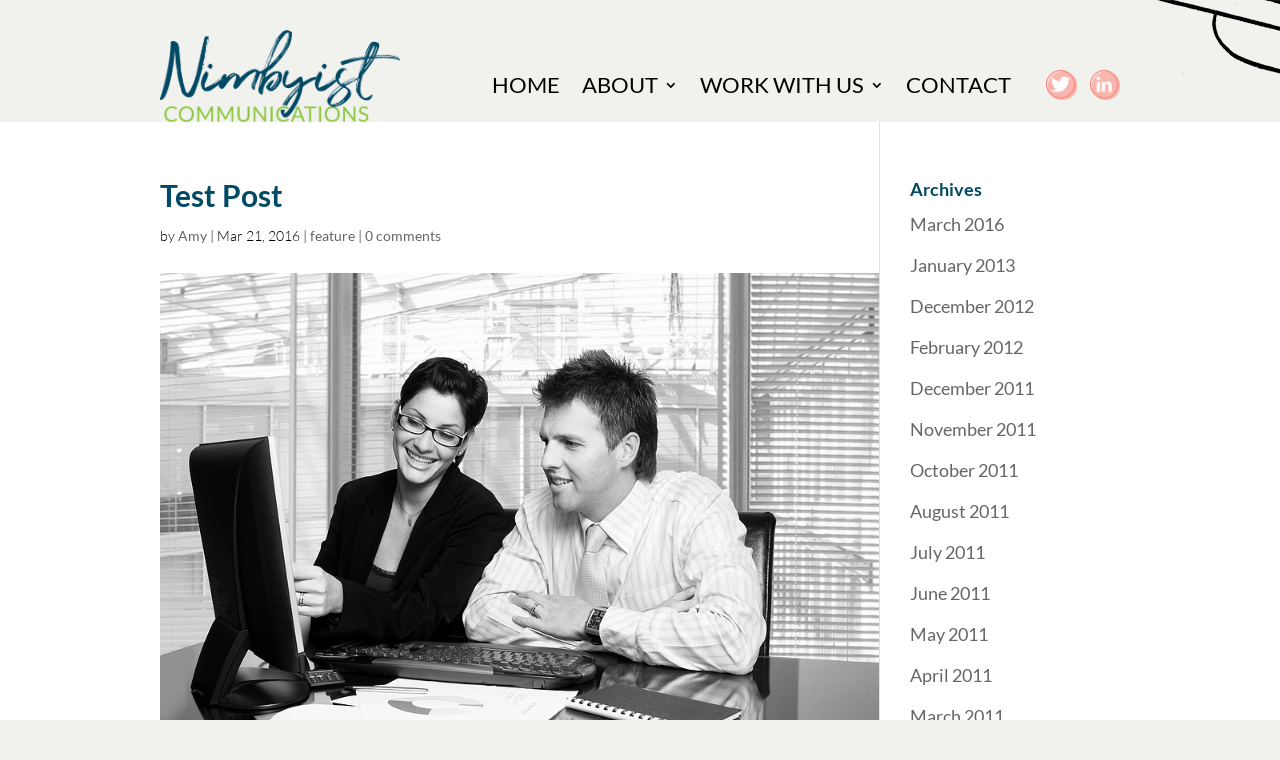

--- FILE ---
content_type: text/css
request_url: https://nimbyist.com/wp-content/themes/Nimybist-V2-Divi/style.css?ver=4.27.5
body_size: -133
content:
/*
 Theme Name:     Nimbyist V2 Divi Child
 Theme URI:      https://nimbyist.com/
 Description:    Nimbyist - Divi Child Theme
 Author:         Ryan Murphy and Joel Duggan
 Author URI:     https://ryanmurphy.ca/webdesign/
 Template:       Divi
 Version:        2.0.0
*/
 
 
/* =Theme customization starts here
------------------------------------------------------- */